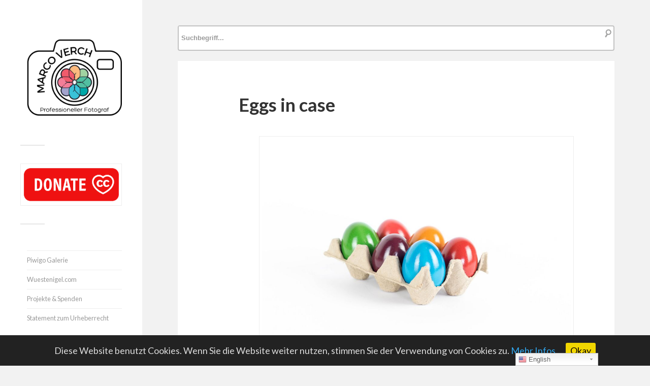

--- FILE ---
content_type: text/html; charset=utf-8
request_url: https://www.google.com/recaptcha/api2/aframe
body_size: 224
content:
<!DOCTYPE HTML><html><head><meta http-equiv="content-type" content="text/html; charset=UTF-8"></head><body><script nonce="xmPduGHPtLojiR26jymKhA">/** Anti-fraud and anti-abuse applications only. See google.com/recaptcha */ try{var clients={'sodar':'https://pagead2.googlesyndication.com/pagead/sodar?'};window.addEventListener("message",function(a){try{if(a.source===window.parent){var b=JSON.parse(a.data);var c=clients[b['id']];if(c){var d=document.createElement('img');d.src=c+b['params']+'&rc='+(localStorage.getItem("rc::a")?sessionStorage.getItem("rc::b"):"");window.document.body.appendChild(d);sessionStorage.setItem("rc::e",parseInt(sessionStorage.getItem("rc::e")||0)+1);localStorage.setItem("rc::h",'1769298599423');}}}catch(b){}});window.parent.postMessage("_grecaptcha_ready", "*");}catch(b){}</script></body></html>